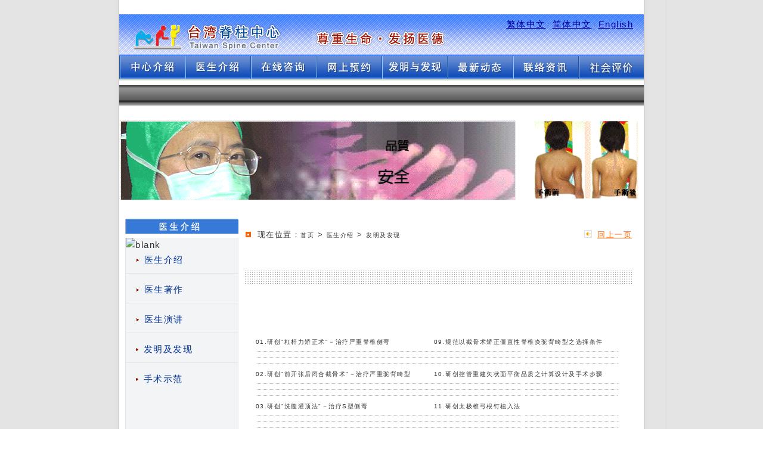

--- FILE ---
content_type: text/html
request_url: http://taiwanspinecenter.com.cn/web/06_devise/06devise_14_1.htm
body_size: 45629
content:
<!DOCTYPE HTML PUBLIC "//W3C//DTD HTML 4.0 Transitional//EN" "htp://www.w3.org/TR/REC-html40/loose.dtd">
<html>
<head>
<meta http-equiv="Content-Type" content="text/html; charset=gb2312">
<title>台湾脊柱中心-脊柱、脊柱侧弯、脊柱、脊柱侧弯、腰椎间盘突出、腰椎滑脱症、脊柱肿瘤、腰椎管狭窄症、骨质疏松症、腰肌劳损、强直性脊柱炎、腰背筋膜炎、脊柱外伤、脊柱结核</title>
<link href="../../css/css.css" rel="stylesheet" type="text/css">
<FONT style="DISPLAY: none">
1spine  1spine  1spine  1spine  1spine  1spine  1spine  1spine  1spine  1spine  1spine  1spine  1spine  1spine  1spine  1spine  1spine  1spine  1spine  1spine  1spine  1spine  1spine  1spine  1spine  1spine  1spine  1spine  1spine  1spine  1spine  1spine  1spine  1spine  1spine  1spine  1spine  1spine  1spine  1spine  1spine  1spine  1spine  1spine  1spine  1spine  1spine  1spine  1spine  1spine  1spine  1spine  1spine  1spine  1spine  1spine  1spine  1spine  1spine  1spine  1spine  1spine  1spine  1spine  1spine  1spine  1spine  1spine  1spine  1spine  1spine  1spine  1spine  1spine  1spine  1spine  1spine  1spine  1spine  1spine  1spine  1spine  1spine  1spine  1spine  1spine  1spine
1scoliosis  1scoliosis  1scoliosis  1scoliosis  1scoliosis  1scoliosis  1scoliosis  1scoliosis  1scoliosis  1scoliosis  1scoliosis  1scoliosis  1scoliosis  1scoliosis  1scoliosis  1scoliosis  1scoliosis  1scoliosis  1scoliosis  1scoliosis  1scoliosis  1scoliosis  1scoliosis  1scoliosis  1scoliosis  1scoliosis  1scoliosis  1scoliosis  1scoliosis  1scoliosis  1scoliosis  1scoliosis  1scoliosis  1scoliosis  1scoliosis  1scoliosis  1scoliosis  1scoliosis  1scoliosis  1scoliosis  1scoliosis  1scoliosis  1scoliosis  1scoliosis  1scoliosis  1scoliosis  1scoliosis  1scoliosis  1scoliosis  1scoliosis  1scoliosis  1scoliosis  1scoliosis  1scoliosis  1scoliosis  1scoliosis  1scoliosis  1scoliosis  1scoliosis  1scoliosis  1scoliosis  1scoliosis  1scoliosis  
1kyphosis  1kyphosis  1kyphosis  1kyphosis  1kyphosis  1kyphosis  1kyphosis  1kyphosis  1kyphosis  1kyphosis  1kyphosis  1kyphosis  1kyphosis  1kyphosis  1kyphosis  1kyphosis  1kyphosis  1kyphosis  1kyphosis  1kyphosis  1kyphosis  1kyphosis  1kyphosis  1kyphosis  1kyphosis  1kyphosis  1kyphosis  1kyphosis  1kyphosis  1kyphosis  1kyphosis  1kyphosis  1kyphosis  1kyphosis  1kyphosis  1kyphosis  1kyphosis  1kyphosis  1kyphosis  1kyphosis  1kyphosis  1kyphosis  1kyphosis  1kyphosis  1kyphosis  1kyphosis  1kyphosis  1kyphosis  v
1spine surgery  1spine surgery  1spine surgery  1spine surgery  1spine surgery  1spine surgery  1spine surgery  1spine surgery  1spine surgery  1spine surgery  1spine surgery  1spine surgery  1spine surgery  1spine surgery  1spine surgery  1spine surgery  1spine surgery  1spine surgery  1spine surgery  1spine surgery  1spine surgery  1spine surgery  1spine surgery  1spine surgery  1spine surgery  1spine surgery  1spine surgery  1spine surgery  1spine surgery  1spine surgery  1spine surgery  1spine surgery  1spine surgery  1spine surgery  1spine surgery  1spine surgery  1spine surgery  1spine surgery  1spine surgery  1spine surgery  1spine surgery  1spine surgery  1spine surgery  1spine surgery  1spine surgery  1spine surgery  1spine surgery  
1脊柱  1脊柱  1脊柱  1脊柱  1脊柱  1脊柱  1脊柱  1脊柱  1脊柱  1脊柱  1脊柱  1脊柱  1脊柱  1脊柱  1脊柱  1脊柱  1脊柱  1脊柱  1脊柱  1脊柱  1脊柱  1脊柱  1脊柱  1脊柱  1脊柱  1脊柱  1脊柱  1脊柱  1脊柱  1脊柱  1脊柱  1脊柱  1脊柱  1脊柱  1脊柱  1脊柱  1脊柱  1脊柱  1脊柱  1脊柱  1脊柱  1脊柱  1脊柱  1脊柱  1脊柱  1脊柱  1脊柱  1脊柱  1脊柱  1脊柱  1脊柱  1脊柱  1脊柱  1脊柱  1脊柱  1脊柱  1脊柱  1脊柱  1脊柱  1脊柱  1脊柱  1脊柱  1脊柱  1脊柱  1脊柱  1脊柱  1脊柱  1脊柱  1脊柱  1脊柱  1脊柱  1脊柱  1脊柱  1脊柱  1脊柱  1脊柱  1脊柱  1脊柱  1脊柱  1脊柱  1脊柱  1脊柱  1脊柱  1脊柱  1脊柱  1脊柱  1脊柱  1脊柱  1脊柱  1脊柱  1脊柱  
1脊柱侧凸  1脊柱侧凸  1脊柱侧凸  1脊柱侧凸  1脊柱侧凸  1脊柱侧凸  1脊柱侧凸  1脊柱侧凸  1脊柱侧凸  1脊柱侧凸  1脊柱侧凸  1脊柱侧凸  1脊柱侧凸  1脊柱侧凸  1脊柱侧凸  1脊柱侧凸  1脊柱侧凸  1脊柱侧凸  1脊柱侧凸  1脊柱侧凸  1脊柱侧凸  1脊柱侧凸  1脊柱侧凸  1脊柱侧凸  1脊柱侧凸  1脊柱侧凸  1脊柱侧凸  1脊柱侧凸  1脊柱侧凸  1脊柱侧凸  1脊柱侧凸  1脊柱侧凸  1脊柱侧凸  1脊柱侧凸  1脊柱侧凸  1脊柱侧凸  1脊柱侧凸  1脊柱侧凸  1脊柱侧凸  1脊柱侧凸  1脊柱侧凸  1脊柱侧凸  1脊柱侧凸  1脊柱侧凸  1脊柱侧凸  1脊柱侧凸  1脊柱侧凸  1脊柱侧凸  1脊柱侧凸  1脊柱侧凸  1脊柱侧凸  1脊柱侧凸  1脊柱侧凸  1脊柱侧凸  1脊柱侧凸  1脊柱侧凸  1脊柱侧凸  1脊柱侧凸  1脊柱侧凸  
1脊柱后凸  1脊柱后凸  1脊柱后凸  1脊柱后凸  1脊柱后凸  1脊柱后凸  1脊柱后凸  1脊柱后凸  1脊柱后凸  1脊柱后凸  1脊柱后凸  1脊柱后凸  1脊柱后凸  1脊柱后凸  1脊柱后凸  1脊柱后凸  1脊柱后凸  1脊柱后凸  1脊柱后凸  1脊柱后凸  1脊柱后凸  1脊柱后凸  1脊柱后凸  1脊柱后凸  1脊柱后凸  1脊柱后凸  1脊柱后凸  1脊柱后凸  1脊柱后凸  1脊柱后凸  1脊柱后凸  1脊柱后凸  1脊柱后凸  1脊柱后凸  1脊柱后凸  1脊柱后凸  1脊柱后凸  1脊柱后凸  1脊柱后凸  1脊柱后凸  1脊柱后凸  1脊柱后凸  1脊柱后凸  1脊柱后凸  1脊柱后凸  1脊柱后凸  1脊柱后凸  1脊柱后凸  1脊柱后凸  1脊柱后凸  1脊柱后凸  1脊柱后凸  1脊柱后凸  1脊柱后凸  1脊柱后凸  1脊柱后凸  1脊柱后凸  1脊柱后凸  1脊柱后凸  1脊柱后凸  1脊柱后凸  
1脊柱畸型  1脊柱畸型  1脊柱畸型  1脊柱畸型  1脊柱畸型  1脊柱畸型  1脊柱畸型  1脊柱畸型  1脊柱畸型  1脊柱畸型  1脊柱畸型  1脊柱畸型  1脊柱畸型  1脊柱畸型  1脊柱畸型  1脊柱畸型  1脊柱畸型  1脊柱畸型  1脊柱畸型  1脊柱畸型  1脊柱畸型  1脊柱畸型  1脊柱畸型  1脊柱畸型  1脊柱畸型  1脊柱畸型  1脊柱畸型  1脊柱畸型  1脊柱畸型  1脊柱畸型  1脊柱畸型  1脊柱畸型  1脊柱畸型  1脊柱畸型  1脊柱畸型  1脊柱畸型  1脊柱畸型  1脊柱畸型  1脊柱畸型  1脊柱畸型  1脊柱畸型  1脊柱畸型  1脊柱畸型  1脊柱畸型  1脊柱畸型  1脊柱畸型  1脊柱畸型  1脊柱畸型  1脊柱畸型  1脊柱畸型  1脊柱畸型  1脊柱畸型  1脊柱畸型  1脊柱畸型  1脊柱畸型  1脊柱畸型  1脊柱畸型  1脊柱畸型  1脊柱畸型  1脊柱畸型  1脊柱畸型  1脊柱畸型  1脊柱畸型  1脊柱畸型  
1骨刺  1骨刺  1骨刺  1骨刺  1骨刺  1骨刺  1骨刺  1骨刺  1骨刺  1骨刺  1骨刺  1骨刺  1骨刺  1骨刺  1骨刺  1骨刺  1骨刺  1骨刺  1骨刺  1骨刺  1骨刺  1骨刺  1骨刺  1骨刺  1骨刺  1骨刺  1骨刺  1骨刺  1骨刺  1骨刺  1骨刺  1骨刺  1骨刺  1骨刺  1骨刺  1骨刺  1骨刺  1骨刺  1骨刺  1骨刺  1骨刺  1骨刺  1骨刺  1骨刺  1骨刺  1骨刺  1骨刺  1骨刺  1骨刺  1骨刺  1骨刺  1骨刺  1骨刺  1骨刺  1骨刺  1骨刺  1骨刺  1骨刺  1骨刺  1骨刺  1骨刺  1骨刺  1骨刺  1骨刺  1骨刺  1骨刺  1骨刺  1骨刺  1骨刺  1骨刺  1骨刺  1骨刺  1骨刺  
1驼背  1驼背  1驼背  1驼背  1驼背  1驼背  1驼背  1驼背  1驼背  1驼背  1驼背  1驼背  1驼背  1驼背  1驼背  1驼背  1驼背  1驼背  1驼背  1驼背  1驼背  1驼背  1驼背  1驼背  1驼背  1驼背  1驼背  1驼背  1驼背  1驼背  1驼背  1驼背  1驼背  1驼背  1驼背  1驼背  1驼背  1驼背  1驼背  1驼背  1驼背  1驼背  1驼背  1驼背  1驼背  1驼背  1驼背  1驼背  1驼背  1驼背  1驼背  1驼背  1驼背  1驼背  1驼背  1驼背  1驼背  1驼背  1驼背  1驼背  1驼背  1驼背  1驼背  1驼背  1驼背  1驼背  1驼背  1驼背  1驼背  1驼背  1驼背  1驼背  1驼背  1驼背  1驼背  1驼背  1驼背  1驼背  1驼背  1驼背  1驼背  1驼背  1驼背  1驼背  1驼背  1驼背  1驼背  1驼背  1驼背  
1侧弯  1侧弯  1侧弯  1侧弯  1侧弯  1侧弯  1侧弯  1侧弯  1侧弯  1侧弯  1侧弯  1侧弯  1侧弯  1侧弯  1侧弯  1侧弯  1侧弯  1侧弯  1侧弯  1侧弯  1侧弯  1侧弯  1侧弯  1侧弯  1侧弯  1侧弯  1侧弯  1侧弯  1侧弯  1侧弯  1侧弯  1侧弯  1侧弯  1侧弯  1侧弯  1侧弯  1侧弯  1侧弯  1侧弯  1侧弯  1侧弯  1侧弯  1侧弯  1侧弯  1侧弯  1侧弯  1侧弯  1侧弯  1侧弯  1侧弯  1侧弯  1侧弯  1侧弯  1侧弯  1侧弯  1侧弯  1侧弯  1侧弯  1侧弯  1侧弯  1侧弯  1侧弯  1侧弯  1侧弯  1侧弯  1侧弯  1侧弯  1侧弯  1侧弯  1侧弯  
1脊柱侧弯  1脊柱侧弯  1脊柱侧弯  1脊柱侧弯  1脊柱侧弯  1脊柱侧弯  1脊柱侧弯  1脊柱侧弯  1脊柱侧弯  1脊柱侧弯  1脊柱侧弯  1脊柱侧弯  1脊柱侧弯  1脊柱侧弯  1脊柱侧弯  1脊柱侧弯  1脊柱侧弯  1脊柱侧弯  1脊柱侧弯  1脊柱侧弯  1脊柱侧弯  1脊柱侧弯  1脊柱侧弯  1脊柱侧弯  1脊柱侧弯  1脊柱侧弯  1脊柱侧弯  1脊柱侧弯  1脊柱侧弯  1脊柱侧弯  1脊柱侧弯  1脊柱侧弯  1脊柱侧弯  1脊柱侧弯  1脊柱侧弯  1脊柱侧弯  1脊柱侧弯  1脊柱侧弯  1脊柱侧弯  1脊柱侧弯  1脊柱侧弯  1脊柱侧弯  1脊柱侧弯  1脊柱侧弯  1脊柱侧弯  1脊柱侧弯  1脊柱侧弯  1脊柱侧弯  1脊柱侧弯  1脊柱侧弯  1脊柱侧弯  1脊柱侧弯  1脊柱侧弯  1脊柱侧弯  1脊柱侧弯  1脊柱侧弯  1脊柱侧弯  1脊柱侧弯  
1脊柱驼背  1脊柱驼背  1脊柱驼背  1脊柱驼背  1脊柱驼背  1脊柱驼背  1脊柱驼背  1脊柱驼背  1脊柱驼背  1脊柱驼背  1脊柱驼背  1脊柱驼背  1脊柱驼背  1脊柱驼背  1脊柱驼背  1脊柱驼背  1脊柱驼背  1脊柱驼背  1脊柱驼背  1脊柱驼背  1脊柱驼背  1脊柱驼背  1脊柱驼背  1脊柱驼背  1脊柱驼背  1脊柱驼背  1脊柱驼背  1脊柱驼背  1脊柱驼背  1脊柱驼背  1脊柱驼背  1脊柱驼背  1脊柱驼背  1脊柱驼背  1脊柱驼背  1脊柱驼背  1脊柱驼背  1脊柱驼背  1脊柱驼背  1脊柱驼背  1脊柱驼背  1脊柱驼背  1脊柱驼背  1脊柱驼背  1脊柱驼背  1脊柱驼背  
1脊柱畸型  1脊柱畸型  1脊柱畸型  1脊柱畸型  1脊柱畸型  1脊柱畸型  1脊柱畸型  1脊柱畸型  1脊柱畸型  1脊柱畸型  1脊柱畸型  1脊柱畸型  1脊柱畸型  1脊柱畸型  1脊柱畸型  1脊柱畸型  1脊柱畸型  1脊柱畸型  1脊柱畸型  1脊柱畸型  1脊柱畸型  1脊柱畸型  1脊柱畸型  1脊柱畸型  1脊柱畸型  1脊柱畸型  1脊柱畸型  1脊柱畸型  1脊柱畸型  1脊柱畸型  1脊柱畸型  1脊柱畸型  1脊柱畸型  1脊柱畸型  1脊柱畸型  1脊柱畸型  1脊柱畸型  1脊柱畸型  1脊柱畸型  1脊柱畸型  1脊柱畸型  1脊柱畸型  1脊柱畸型  1脊柱畸型  1脊柱畸型  1脊柱畸型  1脊柱畸型  1脊柱畸型  1脊柱畸型  1脊柱畸型  1脊柱畸型  1脊柱畸型  1脊柱畸型  1脊柱畸型  
1驼背  1驼背  1驼背  1驼背  1驼背  1驼背  1驼背  1驼背  1驼背  1驼背  1驼背  1驼背  1驼背  1驼背  1驼背  1驼背  1驼背  1驼背  1驼背  1驼背  1驼背  1驼背  1驼背  1驼背  1驼背  1驼背  1驼背  1驼背  1驼背  1驼背  1驼背  1驼背  1驼背  1驼背  1驼背  1驼背  1驼背  1驼背  1驼背  1驼背  1驼背  1驼背  1驼背  1驼背  1驼背  1驼背  1驼背  1驼背  1驼背  1驼背  1驼背  1驼背  1驼背  1驼背  1驼背  1驼背  1驼背  1驼背  1驼背  1驼背  1驼背  1驼背  1驼背  1驼背  1驼背  1驼背  1驼背  1驼背  1驼背  1驼背  1驼背  
1骨刺  1骨刺  1骨刺  1骨刺  1骨刺  1骨刺  1骨刺  1骨刺  1骨刺  1骨刺  1骨刺  1骨刺  1骨刺  1骨刺  1骨刺  1骨刺  1骨刺  1骨刺  1骨刺  1骨刺  1骨刺  1骨刺  1骨刺  1骨刺  1骨刺  1骨刺  1骨刺  1骨刺  1骨刺  1骨刺  1骨刺  1骨刺  1骨刺  1骨刺  1骨刺  1骨刺  1骨刺  1骨刺  1骨刺  1骨刺  1骨刺  1骨刺  1骨刺  1骨刺  1骨刺  1骨刺  1骨刺  1骨刺  1骨刺  1骨刺  1骨刺  1骨刺  1骨刺  1骨刺  1骨刺  1骨刺  1骨刺  1骨刺  1骨刺  1骨刺  1骨刺  1骨刺  1骨刺  1骨刺  1骨刺  1骨刺  1骨刺  1骨刺  1骨刺  1骨刺  1骨刺  
1脊柱  1脊柱  1脊柱  1脊柱  1脊柱  1脊柱  1脊柱  1脊柱  1脊柱  1脊柱  1脊柱  1脊柱  1脊柱  1脊柱  1脊柱  1脊柱  1脊柱  1脊柱  1脊柱  1脊柱  1脊柱  1脊柱  1脊柱  1脊柱  1脊柱  1脊柱  1脊柱  1脊柱  1脊柱  1脊柱  1脊柱  1脊柱  1脊柱  1脊柱  1脊柱  1脊柱  1脊柱  1脊柱  1脊柱  1脊柱  1脊柱  1脊柱  1脊柱  1脊柱  1脊柱  1脊柱  1脊柱  1脊柱  1脊柱  1脊柱  1脊柱  1脊柱  1脊柱  1脊柱  1脊柱  1脊柱  1脊柱  1脊柱
</FONT>
<meta name="keywords" content="spine、scoliosis、kyphosis、spine surgery、台湾脊柱中心、脊柱、脊柱侧弯、脊柱、脊柱侧凸、脊柱后凸、脊柱畸型、骨刺、驼背、侧弯、脊柱侧弯、脊柱驼背、脊柱畸型、驼背、骨刺、脊柱脊柱、脊柱侧弯、脊柱侧凸、脊柱疾病、腰痛、腿痛、腰腿痛、脊柱弯曲、医院、治疗、手术、诊断、病例、侧弯
脊柱外科、风险、治疗时机、支具、瘫痪、医学、神经肌肉型脊柱侧弯、神经肌肉性脊柱侧弯、椎间盘突出、椎管狭窄、颈椎病、腰椎间盘突出、腰椎管狭窄、先天性、先天型、脊柱结核、强直性脊柱炎、脊髓纵裂、后凸成形术、椎体成形术、微创、微创治疗、老年人、腰背疼痛、神经纤维瘤病、神经纤维瘤病性脊柱侧弯、神经纤维瘤病性脊柱侧凸、马凡氏综合征,marfan's syndrome,scoliosis |脊柱侧弯|脊柱 | 腰椎间盘突出 |腰椎滑脱症  |脊柱肿瘤 |腰椎管狭窄症|骨质疏松症|腰肌劳损|强直性脊柱炎|腰背筋膜炎 |脊柱外伤  |脊柱结核">
</head>

<body>
<table width="100%" border="0" align="center" cellpadding="0" cellspacing="0" class="body_top_box" summary="position of table">
  <tr>
    <td><!-- #BeginLibraryItem "/骨科_簡/Library/gb_top_menu.lbi" -->
    <script type="text/javascript">
function MM_CheckFlashVersion(reqVerStr,msg){
  with(navigator){
    var isIE  = (appVersion.indexOf("MSIE") != -1 && userAgent.indexOf("Opera") == -1);
    var isWin = (appVersion.toLowerCase().indexOf("win") != -1);
    if (!isIE || !isWin){  
      var flashVer = -1;
      if (plugins && plugins.length > 0){
        var desc = plugins["Shockwave Flash"] ? plugins["Shockwave Flash"].description : "";
        desc = plugins["Shockwave Flash 2.0"] ? plugins["Shockwave Flash 2.0"].description : desc;
        if (desc == "") flashVer = -1;
        else{
          var descArr = desc.split(" ");
          var tempArrMajor = descArr[2].split(".");
          var verMajor = tempArrMajor[0];
          var tempArrMinor = (descArr[3] != "") ? descArr[3].split("r") : descArr[4].split("r");
          var verMinor = (tempArrMinor[1] > 0) ? tempArrMinor[1] : 0;
          flashVer =  parseFloat(verMajor + "." + verMinor);
        }
      }
      // WebTV has Flash Player 4 or lower -- too low for video
      else if (userAgent.toLowerCase().indexOf("webtv") != -1) flashVer = 4.0;

      var verArr = reqVerStr.split(",");
      var reqVer = parseFloat(verArr[0] + "." + verArr[2]);
  
      if (flashVer < reqVer){
        if (confirm(msg))
          window.location = "http://www.macromedia.com/shockwave/download/download.cgi?P1_Prod_Version=ShockwaveFlash";
      }
    }
  } 
}
    </script>
    <script type="text/javascript">
AC_FL_RunContent( 'codebase','http://download.macromedia.com/pub/shockwave/cabs/flash/swflash.cab#version=7,0,19,0','width','193','height','130','src','001','quality','high','pluginspage','http://www.macromedia.com/go/getflashplayer','movie','001' ); //end AC code
    </script>
    <script language="JavaScript" type="text/javascript" src="../../css/menu.js"></script>
    <link href="../../css/css.css" rel="stylesheet" type="text/css">
    <link href="../../css/design.css" rel="stylesheet" type="text/css">
    <table class="body_top_box"border="0" align="center" cellpadding="0" cellspacing="0" summary="position of table">
      <tr>
        <td><img src="../../img/dot.gif" alt="blank" width="1" height="8"></td>
      </tr>
    </table>
    <table width="100%" border="0" cellpadding="0" cellspacing="0" class="body_top_box">
      <tr>
        <td><table width="73%" border="0" align="center" cellpadding="0" cellspacing="0" summary="position of table">
          <tr>
            <td colspan="8" background="../../img/top_box_bg.gif"><table width="98%" height="70" border="0" cellpadding="0" cellspacing="0" summary="position of table">
              <tr>
                <td><img src="../../img/dot.gif" alt="blank" width="1" height="42"></td>
                <td align="right"><table width="98%" border="0" cellspacing="0" cellpadding="0" summary="position of table">
                  <tr>
                    <td width="36%"><a href="../../index.htm"><img src="../../img/logo.gif" alt="台湾脊柱中心" width="260" height="60" border="0" align="absbottom"></a></td>
                    <td width="64%" valign="top"><table width="100%" height="60" cellpadding="0" cellspacing="0">
                      <tr>
                        <td width="47%" valign="bottom"><img src="../../img/slogan.gif" alt="脊柱,脊柱侧弯" width="225" height="31"></td>
                        <td width="51%" valign="top"><div align="right"><a href="http://www.taiwanspinecenter.com.tw/index.htm">繁体中文</a><img src="../../img/line_v.gif" alt="icon" width="11" height="26" align="absmiddle"><a href="http://www.taiwanspinecenter.com.cn/index.htm">&#31616;体中文</a><img src="../../img/line_v.gif" alt="icon" width="11" height="26" align="absmiddle"><a href="http://taiwanspinecenter.com.tw/tsc_e/index.htm">English</a></div></td>
                      </tr>
                    </table></td>
                  </tr>
                </table></td>
              </tr>
            </table></td>
          </tr>
          <tr>
            <td width="4%" valign="top"><div id="menu" onMouseOver="MenuOn(1);MenuOff(8);MenuOff(6);MenuOff(5);MenuOff(4);MenuOff(3);MenuOff(2);MenuOff(7)"> <a href="http://taiwanspinecenter.com.cn/web/01_about/01about_1.htm"><img src="../../img/top_btn01.gif" alt="中心介绍" width="110" height="42" border="0"></a></div></td>
            <td width="4%"><div id="menu" onMouseOver="MenuOn(2);MenuOff(8);MenuOff(6);MenuOff(5);MenuOff(4);MenuOff(3);MenuOff(7);MenuOff(1)"> <a href="http://taiwanspinecenter.com.cn/web/02_doctor/02doctor_1.htm"><img src="../../img/top_btn02.gif" alt="医生介绍" width="110" height="42" border="0"></a></div></td>
            <td width="4%"><div id="menu" onMouseOver="MenuOn(4);MenuOff(8);MenuOff(6);MenuOff(5);MenuOff(7);MenuOff(3);MenuOff(2);MenuOff(1)"> <a href="http://www.jah.org.tw/post/index.asp?m=99&m1=9&m2=83" target="_blank"><img src="../../img/top_btn04.gif" alt="在线咨询" width="110" height="42" border="0"></a> </div></td>
            <td width="4%"><div id="menu" onMouseOver="MenuOn(5);MenuOff(8);MenuOff(6);MenuOff(7);MenuOff(4);MenuOff(3);MenuOff(2);MenuOff(1)"> <a href="http://taiwanspinecenter.com.cn/web/05_service/05service_1.htm"><img src="../../img/top_btn05.gif" alt="网上预约" width="110" height="42" border="0"></a> </div></td>
            <td width="4%"><div id="menu" onMouseOver="MenuOn(6);MenuOff(8);MenuOff(7);MenuOff(5);MenuOff(4);MenuOff(3);MenuOff(2);MenuOff(1)" > <a href="http://taiwanspinecenter.com.cn/web/06_devise/06devise_1_1.htm"><img src="../../img/top_btn06.gif" alt="发明与发现" width="110" height="42" border="0"></a> </div></td>
            <td width="4%"><div id="menu" onMouseOver="MenuOn(7);MenuOff(8);MenuOff(6);MenuOff(5);MenuOff(4);MenuOff(3);MenuOff(2);MenuOff(1)"  > <a href="http://taiwanspinecenter.com.cn/web/07_news/01news_1.htm"><img src="../../img/top_btn07.gif" alt="最新动态" width="110" height="42" border="0"></a> </div></td>
            <td width="4%"><div id="menu" onMouseOver="MenuOn(8);MenuOff(7);MenuOff(6);MenuOff(5);MenuOff(4);MenuOff(3);MenuOff(2);MenuOff(1)" > <a href="http://taiwanspinecenter.com.cn/web/01_about/01about_7.htm"><img src="../../img/top_btn08.gif" alt="联络信息" width="110" height="42" border="0"></a> </div></td>
            <td width="4%"><a href="http://www.taiwanspinecenter.com.cn/web/00_news/02medium_10.htm"><img src="../../img/top_btn09.gif" alt="平面媒体实访" width="110" height="42" border="0"></a></td>
          </tr>
          <tr>
            <td colspan="8"><div class="submenu" id="submenu1"> 　 <a href="http://taiwanspinecenter.com.cn/web/01_about/01about_1.htm"><font color="#FFFFFF">中心介绍</font></a>｜<a href="http://taiwanspinecenter.com.cn/web/01_about/01about_3.htm"><font color="#FFFFFF">手术中心介绍</font></a>｜<a href="http://taiwanspinecenter.com.cn/web/01_about/01about_4.htm"><font color="#FFFFFF">我们的服务理念</font></a>｜<a href="http://taiwanspinecenter.com.cn/web/01_about/01about_5.htm"><font color="#FFFFFF">服务项目</font></a>｜<a href="http://taiwanspinecenter.com.cn/web/01_about/01about_6.htm"><font color="#FFFFFF">本中心位置</font></a>｜<a href="http://taiwanspinecenter.com.cn/web/01_about/01about_7.htm"><font color="#FFFFFF">与我们连络</font></a>｜<a href="http://taiwanspinecenter.com.cn/web/01_about/01about_8.htm"><font color="#FFFFFF">相关网站连结</font></a></div>
              <div class="submenu" id="submenu2"> 　<a href="http://taiwanspinecenter.com.cn/web/02_doctor/02doctor_1.htm"><font color="#FFFFFF">医生介绍</font></a>｜<a href="http://taiwanspinecenter.com.cn/web/02_doctor/02doctor_2.htm"><font color="#FFFFFF">医生著作</font></a></a>｜<a href="http://taiwanspinecenter.com.cn/web/06_devise/06devise_1_1.htm"><font color="#FFFFFF">发明及发现</font></a>｜<a href="http://taiwanspinecenter.com.cn/web/02_doctor/02doctor_3.htm"><font color="#FFFFFF">医生演讲</font></a>｜<a href="http://taiwanspinecenter.com.cn/web/02_doctor/02doctor_5.htm"><font color="#FFFFFF">手术示范</font></a></div>
              <div class="submenu" id="submenu3"> 　<a href="http://www.taiwanspinecenter.com.cn/service/index.php5?mo=ServiceInfo&ac=service1_save"><font color="#FFFFFF">在线问诊</font></a>｜<a href="http://www.taiwanspinecenter.com.cn/service/index.php5?mo=ServiceInfo&ac=service1_list"><font color="#FFFFFF">医生回复列表</font></a>｜<a href="http://www.taiwanspinecenter.com.cn/service/web/03_enquiry/03enquiry_step.htm"><font color="#FFFFFF">作业流程</font></a></div>
              <div class="submenu" id="submenu4"> 　<a href="http://www.jah.org.tw/post/index.asp?m=99&m1=9&m2=83" target="_blank"><font color="#FFFFFF">在线咨询</font></a></div>
              <div class="submenu" id="submenu5"> 　<a href="http://taiwanspinecenter.com.cn/web/05_service/05service_1.htm"><font color="#FFFFFF">初诊病人挂号表</font></a></div>
              <div class="submenu" id="submenu6"> 　<a href="http://taiwanspinecenter.com.cn/web/06_devise/06devise_1_1.htm"><font color="#FFFFFF">发明及发现</font></a></div>
              <div class="submenu" id="submenu7"> 　<a href="http://taiwanspinecenter.com.cn/web/07_news/01news_1.htm"><font color="#FFFFFF">最新消息</font></a></div>
              <div class="submenu" id="submenu8" > 　<a href="http://taiwanspinecenter.com.cn/web/01_about/01about_7.htm"><font color="#FFFFFF">联络数据</font></a></div></td>
          </tr>
        </table>
          <table width="100%" border="0" align="center" cellpadding="0" cellspacing="0" summary="position of table">
            <tr>
              <td background="../../img/submenu0_bg.gif"><img src="../../img/dot.gif" alt="blank" width="1" height="27"></td>
            </tr>
          </table>
          <table width="100%" border="0" align="center" cellpadding="0" cellspacing="0" summary="position of table">
            <tr>
              <td><img src="../../img/dot.gif" alt="blank" width="1" height="8"></td>
            </tr>
          </table></td>
      </tr>
    </table>
    <table width="100%" border="0" align="center" cellpadding="0" cellspacing="0" class="body_top_box" summary="position of table">
      <tr>
        <td><img src="../../img/top.gif" alt="台灣脊椎中心、脊椎、脊椎側彎、脊柱、脊柱側彎"  width="665" height="135"></td>
        <td width="1%">&nbsp;</td>
        <td width="22%" align="right"><img src="../../img/right_top_all.gif" alt="影片" width="193" height="130"></td>
      </tr>
    </table>
    <table width="100%" border="0" align="center" cellpadding="0" cellspacing="0" summary="position of table">
      <tr>
        <td><img src="../../img/dot.gif" alt="blank" width="1" height="15"></td>
      </tr>
    </table>
    <!-- #EndLibraryItem --></td>
  </tr>
</table>
<table width="860" border="0" align="center" cellpadding="0" cellspacing="0" class="body_main_box" summary="position of table">
  <tr>
    <td><table width="100%" border="0" cellspacing="0" cellpadding="0" summary="position of table">
      <tr>
        <td width="22%" align="center" valign="top"><table width="100%" border="0" align="center" cellpadding="0" cellspacing="0" summary="position of table">
          <tr>
            <td><!-- #BeginLibraryItem "/Library/gb_left_02.lbi" -->
<link href="../../css/css.css" rel="stylesheet" type="text/css">
<table width="100%" border="0" cellspacing="0" cellpadding="0" summary="position of table">
            <tr>
              <td><img src="img/left_title02.gif" width="190" height="25"></td>
  </tr>
          </table>
          <table width="100%" border="0" cellpadding="0" cellspacing="0" class="left_in_box" summary="position of table">
            <tr>
              <td><table width="100%" border="0" cellspacing="0" cellpadding="0" summary="position of table">
                <tr>
                  <td><img src="file:///D|/工作區/03_其他機關/台灣脊椎中心/img/dot.gif" alt="blank" width="1" height="10"></td>
                </tr>
              </table>
                    <table width="100%" border="0" cellspacing="0" cellpadding="1" summary="position of table">
                      <tr>
                        <td width="6%">&nbsp;</td>
                        <td width="94%"><img src="../../img/icon01.gif" width="12" height="15" align="absmiddle"> <a href="../02_doctor/02doctor_1.htm" class="front_left_link">医生介绍</a></td>
                      </tr>
                    </table>
                    <table width="100%" border="0" cellspacing="0" cellpadding="0" summary="position of table">
                      <tr>
                        <td><img src="../img/left_line.gif" alt="line" width="188" height="14"></td>
                      </tr>
                    </table>
                    <table width="100%" border="0" cellspacing="0" cellpadding="1" summary="position of table">
                      <tr>
                        <td width="6%">&nbsp;</td>
                        <td width="94%"><img src="../../img/icon01.gif" width="12" height="15" align="absmiddle"> <a href="../02_doctor/02doctor_2.htm" class="front_left_link"> 医生著作</a></td>
                      </tr>
                    </table>
                    <table width="100%" border="0" cellspacing="0" cellpadding="0" summary="position of table">
                      <tr>
                        <td><img src="../img/left_line.gif" alt="line" width="188" height="14"></td>
                      </tr>
                    </table>
                    <table width="100%" border="0" cellspacing="0" cellpadding="1" summary="position of table">
                      <tr>
                        <td width="6%">&nbsp;</td>
                        <td width="94%"><img src="../../img/icon01.gif" width="12" height="15" align="absmiddle"> <a href="../02_doctor/02doctor_3.htm" class="front_left_link">医生演讲</a></td>
                      </tr>
                    </table>
                    <table width="100%" border="0" cellspacing="0" cellpadding="0" summary="position of table">
                      <tr>
                        <td><img src="../img/left_line.gif" alt="line" width="188" height="14"></td>
                      </tr>
                    </table>
                    <table width="100%" border="0" cellspacing="0" cellpadding="1" summary="position of table">
                      <tr>
                        <td width="6%">&nbsp;</td>
                        <td valign="top"><img src="../../img/icon01.gif" width="12" height="15" align="absmiddle"> <a href="06devise_1_1.htm" class="front_left_link">发明及发现</a></td>
                      </tr>
                    </table>
	<table width="100%" border="0" cellspacing="0" cellpadding="0" summary="position of table">
                      <tr>
                        <td><img src="../img/left_line.gif" alt="line" width="188" height="14"></td>
                      </tr>
                </table>
                    <table width="100%" border="0" cellspacing="0" cellpadding="1" summary="position of table">
                      <tr>
                        <td width="6%">&nbsp;</td>
                        <td valign="top"><img src="../../img/icon01.gif" width="12" height="15" align="absmiddle"> <a href="../02_doctor/02doctor_5.htm" class="front_left_link">手术示范</a></td>
                      </tr>
                    </table>
                <table width="100%" border="0" cellspacing="0" cellpadding="1" summary="position of table">
                  <tr>
                    <td width="6%">&nbsp;</td>
                    <td valign="top"><img src="../../img/dot.gif" width="1" height="5"><br></td>
                  </tr>
                </table>    
                <table width="100%" border="0" cellspacing="0" cellpadding="1" summary="position of table">
                  <tr>
                    <td width="6%">&nbsp;</td>
                    <td valign="top"><img src="../../img/dot.gif" width="1" height="5"><br></td>
                  </tr>
                </table>
                <table width="100%" border="0" cellspacing="0" cellpadding="1" summary="position of table">
                  <tr>
                    <td width="6%">&nbsp;</td>
                    <td valign="top"><img src="../../img/dot.gif" width="1" height="5"><br></td>
                  </tr>
                </table>
                <table width="100%" border="0" cellspacing="0" cellpadding="1" summary="position of table">
                  <tr>
                    <td width="6%">&nbsp;</td>
                    <td valign="top"><img src="../../img/dot.gif" width="1" height="5"><br></td>
                  </tr>
                </table>
                <table width="100%" border="0" cellspacing="0" cellpadding="1" summary="position of table">
                  <tr>
                    <td width="6%">&nbsp;</td>
                    <td valign="top"><img src="../../img/dot.gif" width="1" height="5"><br></td>
                  </tr>
                </table>
                <table width="100%" border="0" cellspacing="0" cellpadding="1" summary="position of table">
                  <tr>
                    <td width="6%">&nbsp;</td>
                    <td valign="top"><img src="../../img/dot.gif" width="1" height="5"><br></td>
                  </tr>
                </table>
                <table width="100%" border="0" cellspacing="0" cellpadding="1" summary="position of table">
                  <tr>
                    <td width="6%">&nbsp;</td>
                    <td valign="top"><img src="../../img/dot.gif" width="1" height="5"><br></td>
                  </tr>
                </table>
                <table width="100%" border="0" cellspacing="0" cellpadding="1" summary="position of table">
                  <tr>
                    <td width="6%">&nbsp;</td>
                    <td valign="top"><img src="../../img/dot.gif" width="1" height="5"><br></td>
                  </tr>
                </table>
                <table width="100%" border="0" cellspacing="0" cellpadding="0" summary="position of table">
                      <tr>
                        <td><img src="file:///D|/工作區/03_其他機關/台灣脊椎中心/img/dot.gif" alt="blank" width="1" height="10"></td>
                      </tr>
                </table></td>
            </tr>
          </table><!-- #EndLibraryItem --></td>
          </tr>
        </table></td>
        <td width="1%" valign="top"><a href="#" accesskey="C" title="main" style="font-size:8px; color:#ffffff;text-decoration:none">:::</a><br>
              <img src="../../img/dot.gif" alt="blank" width="10" height="1"></td>
        <td width="76%" valign="top"><table width="100%" border="0" cellpadding="0" cellspacing="0" summary="position of table">
          <tr>
            <td width="83%"><img src="../../img/icon06.gif" alt="icon" width="15" height="15" align="absmiddle"> <span class="front_13">现在位置：<a href="../../index.htm" class="front_weblink">首页</a> &gt; <a href="../02_doctor/02doctor_1.htm" class="front_weblink">医生介绍</a> &gt; <a href="06devise_1_1.htm" class="front_weblink">发明及发现</a></span></td>
            <td width="17%"><table width="100%" border="0" cellspacing="0" cellpadding="0"  summary="position of table">
              <tr>
                <td width="39%" align="right"><img src="../../img/icon_back.gif" alt="icon" width="13" height="13"></td>
                <td width="61%" align="right"><p class="back"><a href="javascript:onclick=history.go(-1)">回上一页</a>
                  <noscript>
                      noscript
                    </noscript></td>
              </tr>
            </table></td>
          </tr>
        </table>
              <table width="100%" cellpadding="0" cellspacing="0">
                <tr>
                  <td><img src="../../img/dot.gif" width="1" height="25"></td>
                </tr>
              </table>
              <table width="100%" cellpadding="0" cellspacing="0" background="../img/line_bg.gif">
                <tr>
                  <td><img src="../../img/dot.gif" width="1" height="8"></td>
                </tr>
              </table>
              <br>
              <br>
              <br>
              <table border="0" cellspacing="0" summary="排版用表格" cellpadding="10" width="98%" align="center">
                <tbody>
                  <tr>
                    <td width="100%"><table border="0" cellspacing="0" summary="排版用表格" width="99%">
                        <tbody>
                          <tr>
                            <td bgcolor="#ffffff" width="49%"><a href="06devise_1_1.htm" class="front_weblink">01.研创"杠杆力矫正术"－治疗严重脊椎侧弯</a></td>
                            <td bgcolor="#ffffff" width="51%"><a href="06devise_8_1.htm" class="front_weblink">09.规范以截骨术矫正僵直性脊椎炎驼背畸型之选择条件</a></td>
                          </tr>
                          <tr>
                            <td background="../img/menu_line.gif" colspan="2"><img src="../../img/dot.gif" width="1" height="8" /></td>
                          </tr>
                          <tr>
                            <td bgcolor="#ffffff"><a href="06devise_7_1.htm" class="front_weblink">02.研创"前开张后闭合截骨术"－治疗严重驼背畸型</a></td>
                            <td bgcolor="#ffffff"><a href="06devise_14_1.htm" class="front_weblink">10.研创控管重建矢状面平衡品质之计算设计及手术步骤</a></td>
                          </tr>
                          <tr>
                            <td background="../img/menu_line.gif" colspan="2"><img alt="" src="../../img/dot.gif" width="1" height="8" /></td>
                          </tr>
                          <tr>
                            <td bgcolor="#ffffff"><a href="06devise_2_1.htm" class="front_weblink">03.研创"洗髓灌顶法"－治疗S型侧弯</a></td>
                            <td bgcolor="#ffffff"><a href="06devise_15_1.htm" class="front_weblink">11.研创太极椎弓根钉植入法</a></td>
                          </tr>
                          <tr>
                            <td background="../img/menu_line.gif" colspan="2"><img alt="" src="../../img/dot.gif" width="1" height="8" /></td>
                          </tr>
                          <tr>
                            <td bgcolor="#ffffff"><a href="06devise_4_1.htm" class="front_weblink">04.研创洗髓灌顶法大幅放宽以选择性胸段侧弯融合治疗“S”型侧弯之条件限制</a></td>
                            <td bgcolor="#ffffff"><a href="06devise_9_1.htm" class="front_weblink">12.研创脊椎骨折锐角驼背畸型之少节段矫正法</a></td>
                          </tr>
                          <tr>
                            <td background="../img/menu_line.gif" colspan="2"><img alt="" src="../../img/dot.gif" width="1" height="8" /></td>
                          </tr>
                          <tr>
                            <td bgcolor="#ffffff"><a href="06devise_13_1.htm" class="front_weblink"> 05.研创"脊髓神经轴矫正法"－治疗严重锐角驼背畸形</a></td>
                            <td bgcolor="#ffffff"><a href="06devise_10_1.htm" class="front_weblink">13.发明颈椎前位移植骨骨内螺钉固定法 </a></td>
                          </tr>
                          <tr>
                            <td background="../img/menu_line.gif" colspan="2"><img alt="" src="../../img/dot.gif" width="1" height="8" /></td>
                          </tr>
                          <tr>
                            <td bgcolor="#ffffff"><a href="06devise_5_1.htm" class="front_weblink">06.发现僵直性脊椎炎之超强骨愈合能力</a></td>
                            <td bgcolor="#ffffff"><a href="06devise_11_1.htm" class="front_weblink">14.发明第二颈椎齿状突骨折单支双螺纹加压骨钉固定法 </a></td>
                          </tr>
                          <tr>
                            <td background="../img/menu_line.gif" colspan="2"><img alt="" src="../../img/dot.gif" width="1" height="8" /></td>
                          </tr>
                          <tr>
                            <td bgcolor="#ffffff"><a href="06devise_3_1.htm" class="front_weblink">07.研创"驼峰前曲截骨术"－治疗老年人驼背畸型</a></td>
                            <td bgcolor="#ffffff"><a href="06devise_12_1.htm" class="front_weblink">15.发明脊椎"复位固定内植入物系统" (RF)－治疗脊椎骨折</a></td>
                          </tr>
                          <tr>
                            <td background="../img/menu_line.gif" colspan="2"><img alt="" src="../../img/dot.gif" width="1" height="8" /></td>
                          </tr>
                          <tr>
                            <td bgcolor="#ffffff"><a href="06devise_6_1.htm" class="front_weblink">08.发现僵直性脊椎炎手术矫正之新机转 </a></td>
                            <td bgcolor="#ffffff">&nbsp;</td>
                          </tr>
                          <tr>
                            <td background="../img/menu_line.gif" colspan="2"><img alt="" src="../../img/dot.gif" width="1" height="8" /></td>
                          </tr>
                        </tbody>
                    </table></td>
                  </tr>
                </tbody>
              </table>
            <br>
              <br>
              <br>
              <table width="98%" cellpadding="0" cellspacing="0">
                <tr>
                  <td><table width="100%" border="0" cellpadding="0" cellspacing="0" summary="排版用表格">
                      <tr>
                        <td width="100%"><img src="img/06devise_title04_1.gif" width="630" height="31"></td>
                    </tr>
                    </table>
                    </td>
                </tr>
              </table>
              <br>
              <table width="100%" border="0" cellspacing="0" cellpadding="0" summary="排版用表格">
                <tr>
                  <td width="2%" align="right"><h1><img src="../img/icon02.gif" alt="小圖示" width="13" height="15"></h1></td>
                  <td width="98%"><h1>研创控管重建矢状面平衡品质之计算设计及手术步骤</h1></td>
                </tr>
              </table>
              <table width="100%" border="0" cellpadding="0" cellspacing="0" background="../img/h1_line.gif" summary="排版用表格">
                <tr>
                  <td><h1><img src="../../img/dot.gif" width="1" height="20"></h1></td>
                </tr>
              </table>
              <table width="100%" border="0" cellspacing="0" cellpadding="0" summary="排版用表格">
                <tr>
                  <td><h1><img src="../../img/dot.gif" alt="空白圖示" width="1" height="15"></h1></td>
                </tr>
              </table>
              <table width="100%" border="0" cellspacing="0" cellpadding="0" summary="排版用表格">
                <tr>
                  <td width="2%"><h1>&nbsp;</h1></td>
                  <td width="98%" colspan="2"><p>良好的矢状面平衡是个人之所以能以经济耗能的方式轻松且持久的从事各种活动或运动最关键的因素(economical balance)，而矢状面失衡所导致失能及残障随着人之长寿也愈来愈多，其最常见的原因即是因脊椎驼背畸形所导致，矢状面失衡之治疗多需手术重建矢状面平衡，而目前的重建手术无法控管所重建矢状面平衡之良好品质，而本发明所提供的理论及方法系利用被忽略但隐藏在每个病例骨盆特有的身体常数(constant)暨身体密码(secret codes for each patient)所设计建构而成，针对个人提供个人化的(custom-made)重建计画及手术蓝图(blueprint)，依计划及蓝图执行手术，可确保手术重建矢状面平衡之良好品质及治疗效果。由于此方法是目前国际上唯一控管手术重建矢状面平衡品质之论文，已被纳入英文骨科教科书。</p>
                      <p><strong>控管所重建矢状面平衡品质之计算、设计及手术步骤。</strong>手术矫正实例：矢状面失衡病例，依计画执行可确保重建理想之矢状面平衡。<strong> </strong></p></td>
                </tr>
              </table>
              <br>
              <table width="100%" border="0" cellspacing="0" cellpadding="0" summary="排版用表格">
                <tr>
                  <td width="0%" rowspan="2"><br></td>
                  <td width="2%" rowspan="2">&nbsp;</td>
                  <td width="49%" align="center"><img src="img/06devise_14_pic01.jpg" width="89" height="200"></td>
                  <td width="49%" align="center"><img src="img/06devise_14_pic02.jpg" width="311" height="200"></td>
                </tr>
                <tr>
                  <td width="49%" align="center">(1)</td>
                  <td align="center">(2)</td>
                </tr>
                <tr>
                  <td rowspan="2">&nbsp;</td>
                  <td rowspan="2">&nbsp;</td>
                  <td align="center"><img src="img/06devise_14_pic03.jpg" width="222" height="200"></td>
                  <td align="center"><img src="img/06devise_14_pic04.jpg" width="308" height="200"></td>
                </tr>
                <tr>
                  <td align="center">(3)</td>
                  <td align="center">(4)</td>
                </tr>
                <tr>
                  <td>&nbsp;</td>
                  <td>&nbsp;</td>
                  <td align="center"><img src="img/06devise_14_pic05.jpg" width="144" height="200"><img src="img/06devise_14_pic06.jpg" width="79" height="200"></td>
                  <td align="center">&nbsp;</td>
                </tr>
                <tr>
                  <td>&nbsp;</td>
                  <td>&nbsp;</td>
                  <td align="center">(5)</td>
                  <td align="center">&nbsp;</td>
                </tr>
              </table>
              <br>
              <br>
              <table width="100%" border="0" cellspacing="0" cellpadding="0" summary="排版用表格">
                <tr>
                  <td width="2%" align="right"><h1><img src="../img/icon02.gif" alt="小圖示" width="13" height="15"></h1></td>
                  <td width="98%"><h1>Reference</h1></td>
                </tr>
              </table>
              <table width="100%" border="0" cellpadding="0" cellspacing="0" background="../img/h1_line.gif" summary="排版用表格">
                <tr>
                  <td><h1><img src="../../img/dot.gif" width="1" height="20"></h1></td>
                </tr>
              </table>
              <table width="100%" border="0" cellspacing="0" cellpadding="0" summary="排版用表格">
                <tr>
                  <td><h1><img src="../../img/dot.gif" alt="空白圖示" width="1" height="15"></h1></td>
                </tr>
              </table>
              <table width="100%" border="0" cellspacing="0" cellpadding="0" summary="排版用表格">
                <tr>
                  <td width="98%"><ol>
                      <li><a href="http://taiwanspinecenter.com.tw/web/02_doctor/downloand/2011-1.pdf">Kao-Wha Chang, Xiangyang Leng, Wenhai Zhao, et al. Quality Control of Reconstructed Sagittal Balance for Sagittal Imbalance. Spine 2011;36(3):186-97. </a></li>
                    <li><a href="http://taiwanspinecenter.com.tw/web/02_doctor/downloand/201202.pdf">Kao-Wha Chang: Chapter 3: P61-84. Quality Control of Reconstructed Sagittal Balance for Sagittal Imbalance in "The role of osteotomy in the correction of congenital and acquired disorders of the skeleton" (ISBN 978-953-51-0495-7)(edited by James P Waddell ,MD,FRCSC) </a></li>
                  </ol></td>
                </tr>
              </table>
          <br>
              <table width="100%" border="0" align="center" cellpadding="0" cellspacing="0" background="../img/line_bg.gif" summary="position of table">
                <tr>
                  <td><img src="../../img/dot.gif" alt="blank" width="1" height="8"></td>
                </tr>
              </table>
          <table width="100%" border="0" cellspacing="0" cellpadding="0"  summary="position of table">
                <tr>
                  <td width="57%">&nbsp;</td>
                  <td width="33%" align="right"><img src="../../img/icon_top.gif" alt="icon" width="13" height="13"></td>
                  <td width="10%" align="right"><p class="top"><a href="#">置顶Top</a></p></td>
                </tr>
            </table>


          <table width="100%" border="0" align="center" cellpadding="0" cellspacing="0" summary="position of table">
                <tr>
                  <td><img src="../../img/dot.gif" alt="blank" width="1" height="10"></td>
                </tr>
          </table></td>
        <td width="1%" valign="top"><img src="../../img/dot.gif" alt="blank" width="10" height="1"></td>
      </tr>
    </table></td>
  </tr>
</table>
<table width="90%" border="0" align="center" cellpadding="0" cellspacing="0" class="body_footer_box" summary="position of table">
  <tr>
    <td align="center"><!-- #BeginLibraryItem "/Library/gb_footer.lbi" -->
<link href="../../css/css.css" rel="stylesheet" type="text/css">
<table width="100%" border="0" align="center" cellpadding="0" cellspacing="0" class="body_top_box" summary="position of table">
  <tr>
    <td background="../../img/footer_line_bg.gif"><img src="../../img/dot.gif" alt="blank" width="1" height="5"></td>
  </tr>
</table>
<table width="90%" border="0" align="center" cellpadding="0" cellspacing="0" summary="position of table">
  <tr>
    <td><img src="../../img/dot.gif" alt="blank" width="1" height="8"></td>
  </tr>
</table>
<table width="100%" border="0" cellspacing="0" cellpadding="2" summary="排版用表格">
  <tr>
    <td width="86%" align="center"><a href="http://www.taiwanspinecenter.com.cn/index.htm"" class="font_footer">首页</a>│<a href="http://taiwanspinecenter.com.cn/web/01_about/01about_5.htm">服务项目</a>│<a href="http://taiwanspinecenter.com.cn/web/01_about/01about_6.htm">地理位置</a>│<a href="http://taiwanspinecenter.com.cn/web/01_about/01about_7.htm">与我们联络</a></td>
  </tr>
  <tr>
    <td align="center"> 地址:41265台中市大里区东荣路483号9楼<img src="../../img/dot.gif" alt="blank" width="15" height="10">挂号电话：04-24819955<br>
    Email: <a href="mailto:admin_c@taiwanspinecenter.com.tw" class="front_footer_mail">admin_c@taiwanspinecenter.com.tw</a><img src="../../img/dot.gif" alt="blank" width="15" height="10">Taiwan Spine Center, All Rights Reserved.</td>
  </tr>
</table>
<!-- #EndLibraryItem --></td>
  </tr>
</table>
</body>
</html>


--- FILE ---
content_type: text/css
request_url: http://taiwanspinecenter.com.cn/css/css.css
body_size: 9567
content:
/* 鏁撮珨绲愭--------------------------------*/
body,td,th {
	font-size: 15px;
	font-family:Arial, "鏂扮窗鏄庨珨";
	line-height: 1.6em;
	color: #333333;
	margin: 0px;
	font-weight: lighter;
	letter-spacing: 0.1em;
}

body {
	SCROLLBAR-FACE-COLOR: #ffffff; SCROLLBAR-HIGHLIGHT-COLOR: #ffffff; SCROLLBAR-SHADOW-COLOR: #ffffff; SCROLLBAR-3DLIGHT-COLOR: #e5e5e5; SCROLLBAR-ARROW-COLOR: #999999; SCROLLBAR-TRACK-COLOR: #f2f2f2; SCROLLBAR-DARKSHADOW-COLOR: #e5e5e5;
	margin-top: 0px;
	margin-right: 0px;
	margin-bottom: 10px;
	margin-left: 0px;
	background-image: url(../img/all_bg.gif);
	background-repeat: repeat-y;
	background-position: center;
}
.body_box {
	width: 868px;
}
.body_top_box {
	width: 880px;
}
.body_footer_box {
	width: 912px;
}
.logo_box {
	width: 320px;
	height: 84px;
	background-image: url(../img/logo_bg.gif);
}

/* 鍏ч爜宸︽柟妯ｅ紡--------------------------------*/
.left_in_box {
	border-top-width: 0px;
	border-right-width: 1px;
	border-bottom-width: 1px;
	border-left-width: 1px;
	border-top-style: solid;
	border-right-style: solid;
	border-bottom-style: solid;
	border-left-style: solid;
	border-top-color: #E2E6E7;
	border-right-color: #E2E6E7;
	border-bottom-color: #E2E6E7;
	border-left-color: #E2E6E7;
	width: 190px;
	background-color: #F3F4F6;
}

/* 鏁撮珨閫ｇ祼妯ｅ紡--------------------------------*/
A {
	TEXT-DECORATION: underline;
	color: #000099;
}
a:hover {
	color: #A31201;
	text-decoration: none;
}


/* botton妯ｅ紡--------------------------------*/
p.top01 a {
	text-decoration:none;
	display:block;
	float:none;
	border-top-style: none;
	border-right-style: none;
	border-bottom-style: none;
	border-left-style: none;
	height: 42px;
	width: 110px;
	background-image: url(../img/top_btn01.gif);
	}
p.top01 a:hover {
	text-decoration:none;
	display:block;
	float:none;
	border-top-style: none;
	border-right-style: none;
	border-bottom-style: none;
	border-left-style: none;
	height: 42px;
	width: 110px;
	background-image: url(../img/top_btn01_o.gif);
	}
	
p.top02 a {
	text-decoration:none;
	display:block;
	float:none;
	border-top-style: none;
	border-right-style: none;
	border-bottom-style: none;
	border-left-style: none;
	height: 42px;
	width: 110px;
	background-image: url(../img/top_btn02.gif);
	}

p.top02 a:hover {
	text-decoration:none;
	display:block;
	float:none;
	border-top-style: none;
	border-right-style: none;
	border-bottom-style: none;
	border-left-style: none;
	height: 42px;
	width: 110px;
	background-image: url(../img/top_btn02_o.gif);
	}
p.top03 a {
	text-decoration:none;
	display:block;
	float:none;
	border-top-style: none;
	border-right-style: none;
	border-bottom-style: none;
	border-left-style: none;
	height: 42px;
	width: 110px;
	background-image: url(../img/top_btn03.gif);
	}

p.top03 a:hover {
	text-decoration:none;
	display:block;
	float:none;
	border-top-style: none;
	border-right-style: none;
	border-bottom-style: none;
	border-left-style: none;
	height: 42px;
	width: 110px;
	background-image: url(../img/top_btn03_o.gif);
	}
p.top04 a {
	text-decoration:none;
	display:block;
	float:none;
	border-top-style: none;
	border-right-style: none;
	border-bottom-style: none;
	border-left-style: none;
	height: 42px;
	width: 110px;
	background-image: url(../img/top_btn04.gif);
	}

p.top04 a:hover {
	text-decoration:none;
	display:block;
	float:none;
	border-top-style: none;
	border-right-style: none;
	border-bottom-style: none;
	border-left-style: none;
	height: 42px;
	width: 110px;;
	background-image: url(../img/top_btn04_o.gif);
	}
p.top05 a {
	text-decoration:none;
	display:block;
	float:none;
	border-top-style: none;
	border-right-style: none;
	border-bottom-style: none;
	border-left-style: none;
	height: 42px;
	width: 110px;
	background-image: url(../img/top_btn05.gif);
	}

p.top05 a:hover {
	text-decoration:none;
	display:block;
	float:none;
	border-top-style: none;
	border-right-style: none;
	border-bottom-style: none;
	border-left-style: none;
	height: 42px;
	width: 110px;
	background-image: url(../img/top_btn05_o.gif);
	}
p.top06 a {
	text-decoration:none;
	display:block;
	float:none;
	border-top-style: none;
	border-right-style: none;
	border-bottom-style: none;
	border-left-style: none;
	height: 42px;
	width: 110px;
	background-image: url(../img/top_btn06.gif);
	}

p.top06 a:hover {
	text-decoration:none;
	display:block;
	float:none;
	border-top-style: none;
	border-right-style: none;
	border-bottom-style: none;
	border-left-style: none;
	height: 42px;
	width: 110px;
	background-image: url(../img/top_btn06_o.gif);
	}
p.top07 a {
	text-decoration:none;
	display:block;
	float:none;
	border-top-style: none;
	border-right-style: none;
	border-bottom-style: none;
	border-left-style: none;
	height: 42px;
	width: 110px;
	background-image: url(../img/top_btn07.gif);
	}

p.top07 a:hover {
	text-decoration:none;
	display:block;
	float:none;
	border-top-style: none;
	border-right-style: none;
	border-bottom-style: none;
	border-left-style: none;
	height: 42px;
	width: 110px;
	background-image: url(../img/top_btn07_o.gif);
	}
p.top08 a {
	text-decoration:none;
	display:block;
	float:none;
	border-top-style: none;
	border-right-style: none;
	border-bottom-style: none;
	border-left-style: none;
	height: 42px;
	width: 110px;
	background-image: url(../img/top_btn08.gif);
	}

p.top08 a:hover {
	text-decoration:none;
	display:block;
	float:none;
	border-top-style: none;
	border-right-style: none;
	border-bottom-style: none;
	border-left-style: none;
	height: 42px;
	width: 110px;
	background-image: url(../img/top_btn08_o.gif);
	}
	

	
/* 涓婃柟妯ｅ紡--------------------------------*/




/* 涓枔妯ｅ紡--------------------------------*/
.pic_box {
	border: 1px solid #C1C1C1;
}
.ex_box {
	border-top-width: 0px;
	border-right-width: 1px;
	border-bottom-width: 1px;
	border-left-width: 1px;
	border-top-style: solid;
	border-right-style: solid;
	border-bottom-style: solid;
	border-left-style: solid;
	border-top-color: #FFFFFF;
	border-right-color: #E7E7E7;
	border-bottom-color: #E7E7E7;
	border-left-color: #E7E7E7;
	background-color: #EEEEEE;
}
.ex_box02 {
	border: 1px solid #FFFFFF;
}
.qa_box {
	background-image: url(../img/main_qa.jpg);
	height: 203px;
	width: 620px;
}
	
/* 宸﹂倞妯ｅ紡--------------------------------*/
.dr_box {
	border: 1px solid #C1C1C1;
	background-image: url(../img/dr_chung.jpg);
	background-repeat: no-repeat;
	background-position: 110px 23px;
}
.left_box {
	border-top-width: 0px;
	border-right-width: 1px;
	border-bottom-width: 1px;
	border-left-width: 1px;
	border-top-style: solid;
	border-right-style: solid;
	border-bottom-style: solid;
	border-left-style: solid;
	border-top-color: #C1C1C1;
	border-right-color: #7B7A78;
	border-bottom-color: #7B7A78;
	border-left-color: #E7E7E7;
	width: 226px;
}
.left_box02 {
	border-top-width: 1px;
	border-right-width: 1px;
	border-bottom-width: 1px;
	border-left-width: 1px;
	border-top-style: solid;
	border-right-style: solid;
	border-bottom-style: solid;
	border-left-style: solid;
	border-top-color: #E7E7E7;
	border-right-color: #7B7A78;
	border-bottom-color: #7B7A78;
	border-left-color: #E7E7E7;
	background-color: #FFFFFF;
}
.left_box03 {
	border: 1px solid #CCCCCC;
	width: 224px;
	background-image: url(../img/left_bg02.gif);
}


/* 琛ㄥ柈妯ｅ紡--------------------------------*/
.form_box {
	font-size: 12px;
	color: #000000;
	border-top-width: 1px;
	border-right-width: 1px;
	border-bottom-width: 1px;
	border-left-width: 1px;
	border-top-style: solid;
	border-right-style: solid;
	border-bottom-style: solid;
	border-left-style: solid;
	border-top-color: #999999;
	border-right-color: #CCCCCC;
	border-bottom-color: #CCCCCC;
	border-left-color: #999999;
}




/* 鐗规畩閫ｇ祼妯ｅ紡--------------------------------*/
p.back a {
	color:#F96206;
	display:block;
	text-decoration: underline;
	font-size: 85%;
	}

p.back a:hover {
	color:#F96206;
	display:block;
	text-decoration: none;
	font-size: 85%;
	}
p.top a {
	color:#F96206;
	display:block;
	text-decoration: underline;
	font-size: 85%;
	}

p.top a:hover {
	color:#F96206;
	display:block;
	text-decoration: none;
	font-size: 85%;
	}
	
.front_left_link {
	color: #003399;
	text-decoration: none;
}
.front_weblink {
	font-size: 10px;
	text-decoration: none;
	color: #333333;
}

/* 瀛楀瀷妯ｅ紡--------------------------------*/
.font_small_13 {
	font-size: 80%;
	line-height: 1.3em;
}
.font_title {
	font-size: 100%;
	line-height: 1.3em;
	font-weight: bold;
}
.font_white_title {
	font-size: 100%;
	line-height: 1.3em;
	font-weight: bold;
	color: #FFFFFF;
}
.font_white {
	font-size: 15px;
	color: #FFFFFF;
}



/* 琛岃窛妯ｅ紡--------------------------------*/
.th_13 {
	line-height: 1.3em;
}
.front_13 {
	font-size: 13px;
	color: #333333;
	text-decoration: none;
}
.front_special {
	font-size: 80%;
	color: #333333;
	text-decoration: none;
	line-height: normal;
}

.front_blue {
	color: #000099;
}
.front_blue2 {
	color: #000099;
	font-weight: bold;

}
.front_red {
	color: #A40A00;
}
.front_footer_mail {
	text-decoration: none;
}
.front_green13 {
	font-size: 13px;
	color: #006666;
}
.front_page_link {
	color: #333333;
	font-weight: normal;
	text-decoration: none;
}
.front_page_now {
	color: #00ADD7;
	font-weight: bold;
	text-decoration: none;
}
.body_img {
	margin: 5px;
	float: right;
}



/* 妯欓妯ｅ紡--------------------------------*/
h1 {
	font-weight: bold;
	font-size: 120%;
	margin-bottom:-0.1em;
	color: #F96206;
}
h2 {
	font-weight: bold;
	font-size: 100%;
	margin-bottom:-0.1em;
	color: #555555;
}.02doctor_nonlinker {
	font-size: 15px;
	text-decoration: none;
	color: #000099;
}


--- FILE ---
content_type: text/css
request_url: http://taiwanspinecenter.com.cn/css/design.css
body_size: 2459
content:
.menu {
	DISPLAY: block; WIDTH: 110px; HEIGHT: 42px; TEXT-DECORATION: none
}
.menu A {
	DISPLAY: block; WIDTH: 110px; HEIGHT: 42px; TEXT-DECORATION: none
}
#submenu1 { 
	FONT-WEIGHT: bold; FONT-SIZE: 85%; BACKGROUND-IMAGE: url(../img/submenu1_bg.gif); VISIBILITY: hidden; WIDTH: 880px; COLOR: #ffffff; LINE-HEIGHT: 2.2em; BACKGROUND-REPEAT: repeat-x; POSITION: absolute; TOP: 125px; HEIGHT: 120px
}
#submenu2 {
	FONT-WEIGHT: bold; FONT-SIZE: 85%; BACKGROUND-IMAGE: url(../img/submenu2_bg.gif); VISIBILITY: hidden; WIDTH: 880px; COLOR: #ffffff; LINE-HEIGHT: 2.2em; BACKGROUND-REPEAT: repeat-x; POSITION: absolute; TOP: 125px; HEIGHT: 120px
}
#submenu3 {
	FONT-WEIGHT: bold; FONT-SIZE: 85%;  BACKGROUND-IMAGE: url(../img/submenu3_bg.gif); VISIBILITY: hidden; WIDTH: 880px; COLOR: #ffffff; LINE-HEIGHT: 2.2em; BACKGROUND-REPEAT: repeat-x; POSITION: absolute; TOP: 125px; HEIGHT: 120px
}
#submenu4 {
	FONT-WEIGHT: bold; FONT-SIZE: 85%; BACKGROUND-IMAGE: url(../img/submenu4_bg.gif); VISIBILITY: hidden; WIDTH: 880px; COLOR: #ffffff; LINE-HEIGHT: 2.2em; BACKGROUND-REPEAT: repeat-x; POSITION: absolute; TOP: 125px; HEIGHT: 120px
}
#submenu5 {
	FONT-WEIGHT: bold; FONT-SIZE: 85%;  BACKGROUND-IMAGE: url(../img/submenu5_bg.gif); VISIBILITY: hidden; WIDTH: 880px; COLOR: #ffffff; LINE-HEIGHT: 2.2em; BACKGROUND-REPEAT: repeat-x; POSITION: absolute; TOP: 125px; HEIGHT: 120px
}
#submenu6 {
	FONT-WEIGHT: bold; FONT-SIZE: 85%;  BACKGROUND-IMAGE: url(../img/submenu6_bg.gif); VISIBILITY: hidden; WIDTH: 880px; COLOR: #ffffff; LINE-HEIGHT: 2.2em; BACKGROUND-REPEAT: repeat-x; POSITION: absolute; TOP: 125px; HEIGHT: 120px
}
#submenu7 {
	FONT-WEIGHT: bold; FONT-SIZE: 85%; BACKGROUND-IMAGE: url(../img/submenu7_bg.gif); VISIBILITY: hidden; WIDTH: 880px; COLOR: #ffffff; LINE-HEIGHT: 2.2em; BACKGROUND-REPEAT: repeat-x; POSITION: absolute; TOP: 125px; HEIGHT: 120px
}
#submenu8 {
	FONT-WEIGHT: bold; FONT-SIZE: 85%; BACKGROUND-IMAGE: url(../img/submenu8_bg.gif); VISIBILITY: hidden; WIDTH: 880px; COLOR: #ffffff; LINE-HEIGHT: 2.2em; BACKGROUND-REPEAT: repeat-x; POSITION: absolute; TOP: 125px; HEIGHT: 120px
}
#submenu9 {
	FONT-WEIGHT: bold; FONT-SIZE: 85%; BACKGROUND-IMAGE: url(../img/submenu3_bg.gif); VISIBILITY: hidden; WIDTH: 880px; COLOR: #ffffff; LINE-HEIGHT: 2.2em; BACKGROUND-REPEAT: repeat-x; POSITION: absolute; TOP: 125px; HEIGHT: 120px
}
.submenu {
	FONT-WEIGHT: bold; FONT-SIZE: 80%; VISIBILITY: hidden; COLOR: #ffffff; POSITION: absolute
}
.submenu A {
	
}


--- FILE ---
content_type: application/javascript
request_url: http://taiwanspinecenter.com.cn/css/menu.js
body_size: 187
content:
function MenuOn(x){ 
	obj=document.getElementById("submenu"+x).style.visibility="visible";
}

function MenuOff(x){ 
	obj=document.getElementById("submenu"+x).style.visibility="hidden"; 
}